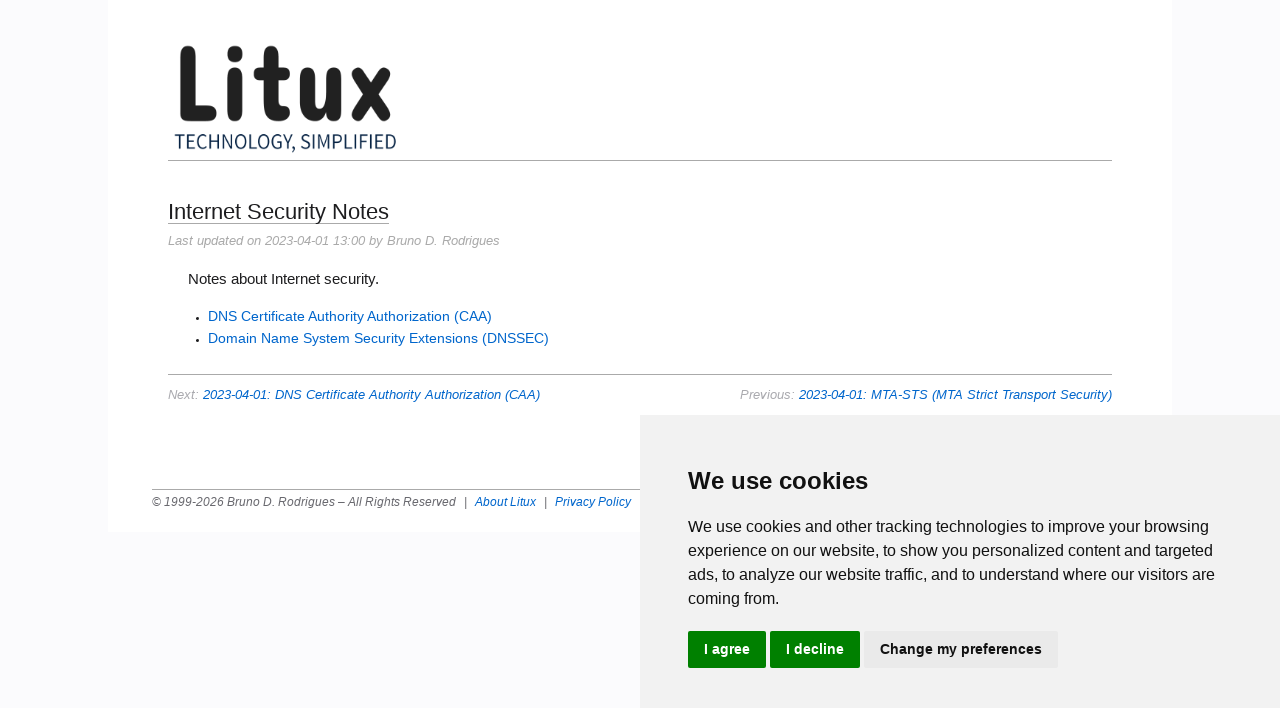

--- FILE ---
content_type: text/html; charset=utf-8
request_url: https://www.litux.org/security/
body_size: 2068
content:
<!DOCTYPE html>
<html lang="en" dir="ltr"
      prefix="content: http://purl.org/rss/1.0/modules/content/  dc: http://purl.org/dc/terms/  foaf: http://xmlns.com/foaf/0.1/  og: http://ogp.me/ns#  rdfs: http://www.w3.org/2000/01/rdf-schema#  schema: http://schema.org/  sioc: http://rdfs.org/sioc/ns#  sioct: http://rdfs.org/sioc/types#  skos: http://www.w3.org/2004/02/skos/core#  xsd: http://www.w3.org/2001/XMLSchema# ">
<head>
  <title>Internet Security Notes</title>
  <link rel="canonical" href="https://www.litux.org/security/" />
  <meta charset="utf-8" />
  <meta http-equiv="content-type" content="text/html; charset=utf-8" />
  <meta http-equiv="strict-transport-security" content="max-age=604800; includeSubDomains; preload" />
  <meta http-equiv="access-control-allow-origin" content="https://www.litux.org" />
  <meta http-equiv="x-content-type-options" content="nosniff" />
  <meta name="copyright" content="© 1999-2026 Bruno D. Rodrigues – All Rights Reserved" />
  <meta name="DC.title" content="Internet Security Notes" />
  <meta name="robots" content="index,follow" />
  <meta name="description" content="Notes about Internet security. DNS Certificate Authority Authorization (CAA) Domain Name System Security Extensions (DNSSEC)" />
  <meta name="keywords" content="Internet Security, DNS, CAA, DNSSEC" />
  <meta name="viewport" content="width=device-width, initial-scale=1.0" />
  <meta name="MobileOptimized" content="width" />
  <meta name="HandheldFriendly" content="true" />
  <meta name="twitter:card" content="summary" />
  <meta name="twitter:site" content="@davipt" />
  <meta name="twitter:creator" content="@davipt" />
  <meta name="twitter:description" content="Notes about Internet security. DNS Certificate Authority Authorization (CAA) Domain Name System Security Extensions (DNSSEC)" />
  <meta name="twitter:title" content="Internet Security Notes | Litux" />
  <meta name="twitter:url" content="https://www.litux.org/security/" />
  <meta property="og:url" content="https://www.litux.org/security/" />
  <meta property="og:site_name" content="Litux" />
  <meta property="og:title" content="Internet Security Notes | Litux" />
  <meta property="og:description" content="Notes about Internet security. DNS Certificate Authority Authorization (CAA) Domain Name System Security Extensions (DNSSEC)" />
  <link rel="alternate" href="https://www.litux.org/security/" hreflang="x-default" />
  <link rel="icon" type="image/x-icon" href="/favicon.ico?s=1767634677" />
  <link rel="apple-touch-icon" type="image/x-icon" href="/favicon.ico?s=1767634677" />
  <link rel="stylesheet" href="/css/reset.css?s=1767634677" />
  <link rel="stylesheet" href="/css/site.css?s=1767634677" />
  <script data-cookie-consent="tracking" type="text/plain" async crossorigin="anonymous"
          orig="https://www.googletagmanager.com/gtag/js?id=G-C7YL9DKW6N"
          src="/js/gtag-G-C7YL9DKW6N.js"
          integrity="sha384-a9DM5f/CcLsZXNOv7sh3Cw2hogc7ScgXStj6PZr0GEjRCQnoDmk+HzIEmxgZL++x"></script>
  <script data-cookie-consent="tracking" type="text/plain"
          integrity="sha384-bnYMcGjrqXrFbWbyyRwdpaz3Ul9yI0ui/5dlQSkgGq3x1o/g04BoArSFo+t2lKWY">
    window.dataLayer = window.dataLayer || [];
    function gtag() { dataLayer.push(arguments); }
    gtag('js', new Date()); gtag('config', 'G-C7YL9DKW6N');
  </script>
  <!-- script data-cookie-consent="targeting" type="text/plain" async crossorigin="anonymous"
              src="https://pagead2.googlesyndication.com/pagead/js/adsbygoogle.js?client=ca-pub-9189093240621928"></script -->
  <!-- https://www.freeprivacypolicy.com/public/cookie-consent/4.1.0/cookie-consent.js -->
  <script type="text/javascript" src="/js/cookie-consent.js" crossorigin="anonymous"
          nonce="FptGUMIiKR2Et2/0SPHhuPz01YpmDGKhV4IjBl8B0OAHqwoPWtqbSqtMSDgfMQPJ"
          integrity="sha384-FptGUMIiKR2Et2/0SPHhuPz01YpmDGKhV4IjBl8B0OAHqwoPWtqbSqtMSDgfMQPJ"></script>
  <script type="text/javascript" crossorigin="anonymous"
          integrity="sha384-gpwPFWD25RN3A0HMcCB0WLbHjcRmMRVbQqO0efU8rPleXBPL5EgUqmzNyWRmpBgL">
    canonical=document.location.href.replace(/.html$/,"").replace(/index$/,"");
    if(document.location.href!=canonical){document.location.href=canonical};
    document.addEventListener('DOMContentLoaded',function(){cookieconsent.run(
      {"notice_banner_type":"simple","consent_type":"express","palette":"light","language":"en",
      "page_load_consent_levels":["strictly-necessary"],"notice_banner_reject_button_hide":false,
      "preferences_center_close_button_hide":false,"page_refresh_confirmation_buttons":false,
      "website_name":"Litux","website_privacy_policy_url":"https://www.litux.org/privacy-policy"})})
  </script>
</head>
<body>
  <div class="body">
<div class="article">
    <div class="article-header"><a href="/"><img width="256px" height="118px" src="/images/litux.png" alt="Litux - Technology, Simplified" /></a></div>
    <h1>Internet Security Notes</h1>
    <small class="article-last-updated">Last updated on <time datetime="2023-04-01T13:00">2023-04-01 13:00</time> by Bruno D. Rodrigues</small>
    <div class="article-body">
        <p>Notes about Internet security.</p>
<ul>
<li><p><a href="caa">DNS Certificate Authority Authorization (CAA)</a></p></li>
<li><p><a href="dnssec">Domain Name System Security Extensions (DNSSEC)</a></p></li>
</ul>
    </div>
    
            <div class="nav">
              <span class="next">Next: <a rel="next" href="/security/caa">2023-04-01: DNS Certificate Authority Authorization (CAA)</a></span>
            <span class="prev">Previous: <a rel="prev" href="/email/mta-sts">2023-04-01: MTA-STS (MTA Strict Transport Security)</a></span>
          </div>
          
</div>
    <div class="footer">
      <div id="footer-copyright">© 1999-2026 Bruno D. Rodrigues – All Rights Reserved</div>
      | <div id="footer-about"><a href="/about">About Litux</a></div>
      | <div id="footer-privacy"><a rel="nofollow" href="/privacy-policy">Privacy Policy</a></div>
      | <div id="footer-cookies"><a rel="nofollow" href="#" id="open_preferences_center">Cookie Preferences</a></div>
      <span id="footer-comments-separator"> | </span>
      <div id="footer-comments"><a rel="nofollow" href="#comments" id="open_comments">Leave a comment</a></div>
      <div id="footer-last-updated">2023-04-01 13:00</div>
    </div>
    <div class="comments">
  <div id="disqus-comment-count" class="disqus-comment-count" data-disqus-url="https://www.litux.org/security/"></div>
  <a name="comments"></a>
  <div id="disqus_thread"></div>
  <script data-cookie-consent="functionality" type="text/plain" id="dsq-count-scr"
          src="/js/disqus-count.js" orig="https://litux.disqus.com/count.js" crossorigin="anonymous"
          integrity="sha384-gQeuwxTAANRSWbLzV+VKKTSjUd4kFZJyGjpRv8IBjY25FBUSjSMwXXOJbbL6b4uy"></script>
  <script data-cookie-consent="functionality" type="text/plain" crossorigin="anonymous"
          integrity="sha384-Yl2dqzP255O5/Uh1N9JMc0iVoV/uw+VcuB6Jf4hjk7c05XCSztkhZ7cOvikwJSzy">
    var disqus_config = function () { this.page.url = "https://www.litux.org/security/"; this.page.identifier = this.page.url; };
    (function() {
      var d = document;
      var s = d.createElement('script');
      s.src = 'https://litux.disqus.com/embed.js';
      s.setAttribute('data-timestamp', +new Date());
      (d.head || d.body).appendChild(s);
      console.log("disqus-comments", "start");
      d.getElementById("open_comments").addEventListener('click', function() {
        d.getElementById("disqus_thread").style.display = "block";
      });
      d.getElementById("footer-comments-separator").style.visibility = "visible";
      d.getElementById("footer-comments").style.visibility = "visible";

      function update_comments() {
        var commentText = d.getElementById("disqus-comment-count").innerText;
        //console.log("disqus-comments", "commentText", commentText);
        if (commentText === "") { setTimeout(update_comments, 1000); return; }
        var comments = commentText.split(" ")[0];
        //console.log("disqus-comments", "commentText", commentText, "comments", comments);
        if (comments > 0) {
          d.getElementById("open_comments").textContent = commentText;
          d.getElementById("disqus_thread").style.display = "block";
        }
      }
      setTimeout(update_comments, 1000);
    })();
  </script>
  <noscript>
    Please enable JavaScript to view the <a href="https://disqus.com/?ref_noscript">comments powered by Disqus.</a>
  </noscript>
</div>
  </div>
</body>
</html>


--- FILE ---
content_type: text/css; charset=utf-8
request_url: https://www.litux.org/css/site.css?s=1767634677
body_size: -1041
content:
body {
  font-family: Lucida Sans, Verdana, Geneva, Tahoma, sans-serif;
  background: #FBFBFD;
  color: #1d1d1f;
  margin: 0 2em;
  font-size: 10px;
  padding-bottom: 42px;
}

h1,
h2,
h3,
h4,
h5,
h6 {
  margin-bottom: 10px;
}

h2,
h3,
h4,
h5,
h6 {
  margin-top: 20px;
}

h1 {
  font-size: 2.2em;
  width: fit-content;
  border-bottom: #aaa solid 1px;
}

h2 {
  font-size: 2.0em;
}

h3 {
  font-size: 1.9em;
}

h4 {
  font-size: 1.7em;
}

h5 {
  font-size: 1.6em;
}

h6 {
  font-size: 1.5em;
}

p {
  margin-bottom: 1.1em;
}

blockquote {
  margin: 0 2em 1.1em 2em;
}

blockquote p {
  margin-bottom: 0;
}


p {
  font-size: 1.5em;
}


hr {
  clear: both;
}

ol {
  list-style-type: decimal;
}

ul {
  list-style: disc;
}

li {
  margin-left: 20px;
  margin-bottom: 0.5em;
}

li>p {
  margin-bottom: 0;
}

sup {
  vertical-align: super;
  font-size: 0.8em;
  font-style: italic;
}

small {
  font-size: 1.3em;
}


strong,
b {
  font-weight: bold;
}

em,
i {
  font-style: italic;
}

code {
  font-family: 'Courier New', Courier, monospace;
}

p>code {
  word-break: break-all;
}

pre>code {
  font-size: 1.4em;
  line-height: 1.6em;
}

pre {
  outline: 1px solid #ddd;
  border-left: 3px double #aaa;
  padding: 0.4em 0.8em;
  margin: 0 2em 1.1em 2em;
  white-space: pre-wrap;
  clear: both;
}

blockquote {
  font-style: italic;
  outline: 1px solid #ddd;
  border-left: 3px double #aaa;
  padding: 0.5em 1em;
  color: #66666f;
  clear: both;
}


a {
  color: #06C;
  text-decoration: none;
}

a:hover {
  text-decoration: underline;
}

a:visited {
  text-decoration: none;
}

a {
  pointer-events: all;
}

a:any-link {
  cursor: auto;
}

#home img {
  width: 42%;
}

.index h4 {
  border-bottom: #aaa solid 1px;
  margin-bottom: 0.5em;
  padding-bottom: 0.5em;
}

.article h2 {
  width: fit-content;
  border-bottom: #aaa solid 1px;
  margin-top: 30px;
}

.footer {
  margin: 4em 2em 0 2em;
  padding: 0.5em 0 2em 0;
  font-size: 1.2em;
  font-style: italic;
  border-top: #aaa solid 1px;
  display: flex;
  flex-direction: row;
  color: #69696f;
  clear: both;
}

.footer div {
  white-space: pre-wrap;
}

.footer div:not(:last-child) {
  padding-right: 8px;
  padding-left: 8px;
}

.footer div:first-child {
  white-space: pre-wrap;
  padding-left: 0px;
}

.footer div:last-child {
  margin-left: auto;
  word-break: keep-all;
}

#footer-last-updated {
  color: #aaa;
}

.body {
  background: white;
  padding: 0 2em;
  max-width: 1024px;
  margin: 0 auto;
}

.article {
  max-width: 1024px;
  padding: 4em 4em;
}

.article .article-header {
  border-bottom: #aaa solid 1px;
  margin-bottom: 4em;
}

.article .article-header img {
  width: 25%;
}

.article .article-last-updated {
  color: #aaa;
  font-style: italic;
}

.article .article-body {
  margin-top: 2em;
  padding: 0 2em;
}

.article .article-body p {
  line-height: 160%;
  text-align: justify;
}

.article .article-body li {
  font-size: 90%;
}

.article .article-body li p {
  line-height: 140%;
}

.article .article-body ul {
  margin-bottom: 1.5em;
}

.article .article-body ol {
  margin-bottom: 1.5em;
}


.article .article-body .index ul {
  margin-bottom: 1.5em;
}

.article .article-body .index li {
  font-size: 100%;
  margin-bottom: 0.8em;
  line-height: 1.2em;
}

.index li .last-updated {
  font-style: italic;
}


.article .nav {
  border-top: #aaa solid 1px;
  margin-top: 2em;
  padding-top: 1em;
  display: flex;
  justify-content: space-between;
  color: #aaaaaf;
  font-style: italic;
  font-size: 1.3em;
  clear: both;
}

.article .article-body img {
  width: 24%;
  clear: right;
  float: right;
  padding: 0 2em 2em 2em;
}

.article .article-body strike {
  font-size: 90%;
}

.article .article-body strike a {
  color: #aaaaff;
  cursor: not-allowed;
}

@media only screen and (max-width: 800px) {
  body {
    font-size: 11px;
  }

  .article {
    padding: 4em 2em;
  }

  .article .nav {
    display: block;
  }

  .article .nav span {
    display: block;
    padding-bottom: 1em;
  }
}

hr {
  margin: 3em 1em 2em 2em;
  border-top: 1px solid #cccccf;
  clear: both;
}

#footer-comments-separator,
#footer-comments {
  visibility: hidden;
}

#disqus-comment-count,
#disqus_thread {
  display: none;
}

a[href^="http://"]:not([href*="www.litux.org"]):not([href*="web.archive.org"]):after,
a[href^="https://"]:not([href*="www.litux.org"]):not([href*="web.archive.org"]):after {
  content: '↗️';
  vertical-align: super;
  font-size: 0.6em;
  padding: 0 2px;
}

a[href^="https://web.archive.org"]:after {
  content: '🗃';
  vertical-align: super;
  font-size: 0.6em;
  padding: 0 2px;
}

strike a[href^="http://"]:not([href*="www.litux.org"]):not([href*="web.archive.org"]):after,
strike a[href^="https://"]:not([href*="www.litux.org"]):not([href*="web.archive.org"]):after {
  content: '❌' !important;
}

table {
  outline: 1px dotted #666;
  margin-bottom: 0.5em;
}

table td {
  outline: 1px dotted #aaa;
  font-size: 1.3em;
  padding: 0.4em 0.8em;
}

table th {
  outline: 1px dotted #aaa;
  font-size: 1.3em;
  padding: 0.4em 0.8em;
  font-weight: bold; 
}